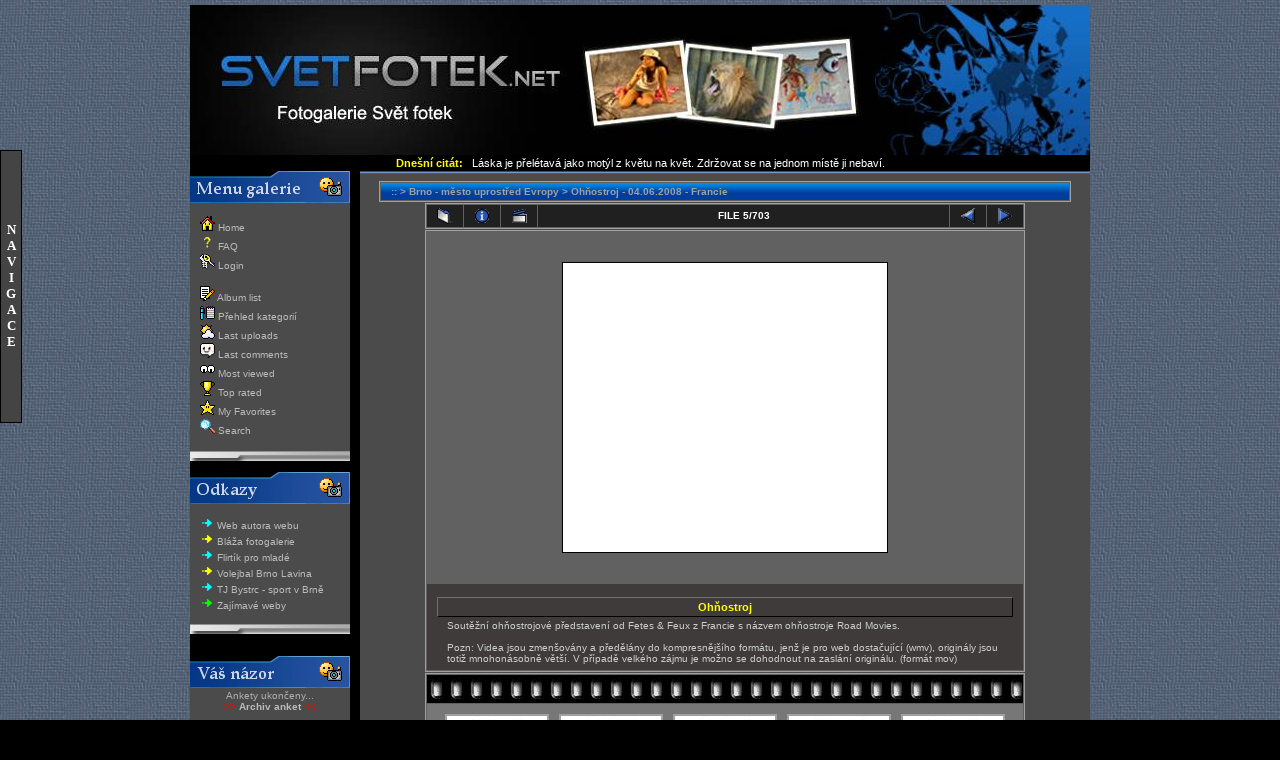

--- FILE ---
content_type: text/html; charset=utf-8
request_url: http://www.svetfotek.net/displayimage-lastup-18-4.html
body_size: 7176
content:
<!DOCTYPE HTML PUBLIC "-//W3C//DTD HTML 4.01 Transitional//CZ">
<html dir="ltr">

<head>
<title>Fotogalerie Svět fotek - Last additions/Ohňostroj</title>
<META NAME="AUTHOR" CONTENT="svetfotek.net"/>
<META NAME="COPYRIGHT" CONTENT="Copyright (c) by Power Online Services, Ltd."/>
<meta http-equiv="Content-Type" content="text/html"; charset="utf-8" />
<meta name="Robots" content="index,follow" />
<meta name="keywords" content="fotogalerie, fotografie, foto, grafity, auta, slečny, příroda, města, ohňostroje, zvířata" />
<meta name="description" content="On-line fotogalerie se spoustou krásných fotek z různých akcí a pařbiček, ale naleznete zde i velké množství fotografií grafitů, přírody, zvířat, měst, ohňostrojů, aut, slečen a spoustu dalšího." />

<style>
<!--
table.hlavni {
  background-color:#FFFFFF;
  }
-->
</style>
<style type="text/css">
<!--
A.ssmItems:link		{color:black;text-decoration:none;}
A.ssmItems:hover	{color:black;text-decoration:none;}
A.ssmItems:active	{color:black;text-decoration:none;}
A.ssmItems:visited	{color:black;text-decoration:none;}
//-->
</style>

<SCRIPT SRC="ssm.js" language="JavaScript1.2">

</SCRIPT>

<SCRIPT SRC="ssmItems.js" language="JavaScript1.2"></SCRIPT>
<meta name="keywords" content="bmue ohnostroj videa"/><link rel="start" href="displayimage-lastup-18-0.html" title="Return to start" />
        <link rel="last" href="displayimage-lastup-18-702.html" title="Skip to end" />
        <link rel="prev" href="displayimage-lastup-18-3.html" title="See previous file" />
                                <link rel="next" href="displayimage-lastup-18-5.html" title="See next file"/>
                                <link rel="up" href="thumbnails-lastup-18-page-1.html" title="Return to the thumbnail page"/>
        
<link rel="stylesheet" href="themes/power_blue01/style.css" />
<link rel="shortcut icon" href="http://www.svetfotek.net/favicon.ico"/>
<link rel="help" href="faq.php" title="The Fotogalerie Svět fotek - Last additions/Ohňostroj FAQ"/>
<link rel="index" href="index.php"/>
<link rel="copyright" href="http://coppermine.sourceforge.net/"/>
<link rel="author" href="http://coppermine.sourceforge.net/team/"/>
<link rel="search" href="search.php"/>

<script type="text/javascript" src="scripts.js"></script>
<script type="text/javascript" language="JavaScript">
<!--
function MM_reloadPage(init) {  //reloads the window if Nav4 resized
  if (init==true) with (navigator) {if ((appName=="Netscape")&&(parseInt(appVersion)==4)) {
    document.MM_pgW=innerWidth; document.MM_pgH=innerHeight; onresize=MM_reloadPage; }}
  else if (innerWidth!=document.MM_pgW || innerHeight!=document.MM_pgH) location.reload();
}
MM_reloadPage(true);
// -->
</script></head>
<body bgcolor="#000000" marginwidth="0" marginheight="0" leftmargin="0" topmargin="5">

<CENTER>
<table width="900" border="0" cellpadding="0" cellspacing="0">

<td align="center" valign="top">
<table width="900" border="0" cellpadding="0" cellspacing="0" BGCOLOR="#000000">
<TR><td  background="#000000" align="center"><a href="http://www.svetfotek.net"><img src="themes/power_blue01/images/bg_dlouhe.jpg" alt="Fotogalerie Svět fotek"></a></td>

  </tr>

<TD ><p align="center"><span style="font-size: 11px">

<font color="#FCFB04"><b>Dnešní citát:&nbsp;&nbsp;</font></b><font color="#FFFFFF"> <span style="font-size: 11px"><SCRIPT src="java_citat.js" type=text/javascript></SCRIPT></span> </b></font>      

            </td>

               
<table width="900" bgcolor="#000000"  border="0" cellpadding="0" cellspacing="0">

          <td valign="top">    

       
<table border="0" cellpadding="0" cellspacing="0">
          <tr>
          <td valign="top">
<table border="0" cellpadding="0" cellspacing="0">
          <tr>      
            <td colspan="2"><img src="themes/power_blue01/images/menu_galerie.gif" width="160" height="32" border="0"></td>
          </tr>
          <tr>
            <td bgcolor="#4B4B4B" valign="top"> <img src="themes/power_blue01/images/smclr.gif" hspace="3"> </td>
            <td bgcolor="#4B4B4B" valign="top"><br>

<!-- BEGIN home -->
                      </b><p style="margin-left: 0px">
                      <img border="0" src="themes/power_blue01/images/ikona_domu.gif" width="15" height="15">
                      <a href="http://www.svetfotek.net" title="Go to the home page">Home </a></p> 
<!-- END home -->



<!-- BEGIN faq -->
                        <p style="margin-left: 0px">
                        <img border="0" src="themes/power_blue01/images/ikona_faq.gif" width="15" height="15">
                        <a href="faq.php" title="Frequently Asked Questions on the picture gallery &quot;Coppermine&quot;">FAQ</a></p>
<!-- END faq -->                       




<!-- BEGIN login -->
                        <p style="margin-left: 0px">
                        <img border="0" src="themes/power_blue01/images/ikona_login.gif" width="15" height="15">
                        <a href="login.php?referer=displayimage.php%3Falbum%3Dlastup%26cat%3D18%26pos%3D4" title="Login">Login</a></p>
<!-- END login -->




<p>&nbsp;</p>


<!-- BEGIN album_list -->
                       <p style="margin-left: 0px">
                       <img border="0" src="themes/power_blue01/images/ikona_seznam.gif" width="15" height="15">
                       <a href="index-18.html" title="Go to the album list">Album list</a></p>
<!-- END album_list -->
                       <p style="margin-left: 0px">
                       <img border="0" src="themes/power_blue01/images/ikona_sum.gif" width="15" height="15">
                       <a href="index.php?file=album_summary/cat_list" title="P&#345;ehled kategori&iacute;">P&#345;ehled kategori&iacute;</a></p>


                       <p style="margin-left: 0px">
                       <img border="0" src="themes/power_blue01/images/ikona_nove.gif" width="15" height="15">
                       <a href="thumbnails-lastup-18.html" title="Last uploads">Last uploads</a></p>
                                            
                       <p style="margin-left: 0px">
                       <img border="0" src="themes/power_blue01/images/ikona_komentar.gif" width="15" height="15">
                       <a href="thumbnails-lastcom-18.html" title="Last comments">Last comments</a></p> 
                       
                       <p style="margin-left: 0px">
                       <img border="0" src="themes/power_blue01/images/ikona_nejoci.gif" width="15" height="15">
                       <a href="thumbnails-topn-18.html" title="Most viewed">Most viewed</a></p> 
                                                                    
                       <p style="margin-left: 0px">
                       <img border="0" src="themes/power_blue01/images/ikona_nejhod.gif" width="15" height="15">
                       <a href="thumbnails-toprated-18.html" title="Top rated">Top rated</a></p>                                              
                                            
                       <p style="margin-left: 0px">
                       <img border="0" src="themes/power_blue01/images/ikona_oblibene.gif" width="15" height="15">
                       <a href="thumbnails-favpics.html" title="My Favorites">My Favorites</a></p>  
                                         
<!-- BEGIN hledani -->
                       <p style="margin-left: 0px">
                       <img border="0" src="themes/power_blue01/images/ikona_hledani.gif" width="15" height="15">
                       <a href="search.php" title="Search">Search</a></p>
<!-- END hledani -->                                            


<p>&nbsp;</p> 
          </tr>
          <tr>
            <td height="10" colspan="2"><img src="themes/power_blue01/images/pos-boxfoot.gif" width="160" height="10"></td>
          </tr>
</table>


        &nbsp;<table border="0" cellpadding="0" cellspacing="0" id="table2">
          <tr>
            <td><img src="themes/power_blue01/images/menu_odkaz.gif" width="160" height="32"></td>
          </tr>
          <tr>
            <td bgcolor="#4B4B4B" valign="top"> 
<br>
			<p style="margin-left: 10px"><img border="0" src="themes/power_blue01/images/odkazy_sipka.gif" width="14" height="12"> <a target="_blank" href="http://www.gomanpages.com" title="Web autora webu">Web autora webu</a></p>
      <p style="margin-left: 10px"><img border="0" src="themes/power_blue01/images/odkazy_sipka_05.gif" width="14" height="12"> <a target="_blank" href="http://blaza.gomanpages.com" title="Bláža fotogalerie" >Bláža fotogalerie</a></p>
     	<p style="margin-left: 10px"><img border="0" src="themes/power_blue01/images/odkazy_sipka.gif" width="14" height="12"> <a target="_blank" href="http://www.fpm.gomanpages.com" title="Flirtík pro mladé" >Flirtík pro mladé</a></p>
     	<p style="margin-left: 10px"><img border="0" src="themes/power_blue01/images/odkazy_sipka_05.gif" width="14" height="12"> <a target="_blank" href="http://www.volejbal-lavina.cz" title="Volejbal Brno - Tým Lavina" >Volejbal Brno Lavina</a></p>
     	<p style="margin-left: 10px"><img border="0" src="themes/power_blue01/images/odkazy_sipka.gif" width="14" height="12"> <a target="_blank" href="http://www.tjbystrc.cz" title="TJ  Bystrc - sportování v Brně" >TJ Bystrc - sport v Brně</a></p>
      <p style="margin-left: 10px"><img border="0" src="themes/power_blue01/images/odkazy_sipka_zel.gif" width="14" height="12"> <a href="partneri.php" >Zajímavé weby</a></p>

			<br>
 </td>
<tr>
            <td><img src="themes/power_blue01/images/pos-boxfoot.gif" width="160" height="10">
&nbsp;<table border="0" cellpadding="0" cellspacing="0" id="table3">


</SCRIPT> 


            <td>
&nbsp;<table border="0" cellpadding="0" cellspacing="0" id="table4">
          
            <td><img src="themes/power_blue01/images/menu_nazor.gif" width="160" height="32"></td>
          </tr>
          <tr>
            <td bgcolor="#4B4B4B" valign="top"> <p align="center">
</SCRIPT>
Ankety ukončeny...
<br>
<b><font color="#FF0000"><span lang="en-us">&gt;&gt; </span></font>
<a href="archiv_anket.php"> Archiv anket</a> <font color="#FF0000"><span lang="en-us">&lt;&lt;</span></b></font>
<br><br> </td>
          </tr>
          <tr>
            <td><img src="themes/power_blue01/images/pos-boxfoot.gif" width="160" height="10"><br>
&nbsp;<table border="0" cellpadding="0" cellspacing="0" id="table7">
          <tr>
</table>
</td>
          </tr>
</table>

        	</td>
          </tr>
</table>

        	</td>
          </tr>
</table>

        <table border="0" cellpadding="0" cellspacing="0" id="table1">
          <tr>
            <td><img src="themes/power_blue01/images/menu_stat.gif" width="160" height="32"></td>
          </tr>
          <tr>
            <td bgcolor="#4B4B4B" valign="top"><br><p align="center">
<!--webbot bot="HTMLMarkup" startspan --><a href="http://www.toplist.cz" target="_top"><script language="JavaScript" type="text/javascript">
<!--
document.write ('<img src="http://toplist.cz/count.asp?id=138855&amp;logo=mc&amp;http='+escape(top.document.referrer)+'&amp;wi='+escape(window.screen.width)+'&he='+escape(window.screen.height)+'&amp;cd='+escape(window.screen.colorDepth)+'&amp;t='+escape(document.title)+'" width=88 height=60 border=0 alt="TOPlist"/>'); 
//--></script><noscript><img SRC="http://toplist.cz/count.asp?id=138855&amp;logo=mc" border="0"
alt="TOPlist" WIDTH="88" HEIGHT="60"/></noscript></a>
<!--webbot bot="HTMLMarkup" endspan --></p>
<br>
<p align="center"> 

<!-- zebricek.cz  -->
<script src="http://script.zebricek.cz/script.php?id=001338&img=14x14-cerna-pruhledna1.gif&target=" type="text/javascript"></script><noscript><div><a href="http://www.zebricek.cz/"><img src="http://script.zebricek.cz/ico/14x14-cerna-pruhledna1.gif?id=001338" width="14" height="14" alt="Žebříček.cz monitoring návstěvnosti webu." /></a></div></noscript>
<!-- zebricek.cz -->
<script src="http://c1.navrcholu.cz/code?site=123831;t=lb14" type="text/javascript"></script><noscript><div><a href="http://navrcholu.cz/"><img src="http://c1.navrcholu.cz/hit?site=123831;t=lb14;ref=;jss=0" width="14" height="14" alt="NAVRCHOLU.cz" style="border:none" /></a></div></noscript>
<a href="http://www.waudit.cz/"><script type="text/javascript">
<!--
document.write('<img src="http://h.waudit.cz/h.php?id=12657&amp;ty=b_14&amp;js=1&amp;x='+screen.width+'&amp;y='+screen.height+'&amp;bit='+screen.colorDepth+'&amp;wx=0&amp;wy=0&amp;url='+escape(document.location)+'&amp;ref='+escape(top.document.referrer)+'" width="14" height="14" border="0" title="" alt="" />');
// -->
</script></a>
<noscript><a href="http://www.waudit.cz/"><img src="http://h.waudit.cz/h.php?id=12657&amp;ty=b_14" width="14" height="14" border="0" title="" alt="" /></a></noscript>
<a href="http://www.czin.eu/in/1235232813.html"><img src="http://i.czin.eu/czhit.gif" alt="CZIN.eu" width="14" height="14" border="0"></a>
<a href="http://www.toplist.sk/fotografie"><script language="JavaScript" type="text/javascript">
<!--
document.write ('<img src="http://toplist.sk/count.asp?id=1137830&logo=s&http='+escape(document.referrer)+'&wi='+escape(window.screen.width)+'&he='+escape(window.screen.height)+'&cd='+escape(window.screen.colorDepth)+'&t='+escape(document.title)+'" width="14" height="14" border=0 alt="TOPlist" />');
//--></script><noscript><img src="http://toplist.sk/count.asp?id=1137830&logo=s" border="0"
alt="TOPlist" width="14" height="14" /></noscript></a>

<p align="center"> 
<b><font color="#F3D403"><span lang="en-us">&gt;&gt; </span></font>
<a href="archiv_novinek.php"> Archiv novinek</a> <font color="#F3D403"><span lang="en-us">&lt;&lt;</span></b></font>
<br><br>
</td>
          </tr>
          <tr>
            <td><img src="themes/power_blue01/images/pos-boxfoot.gif" width="160" height="10"></td>
          </tr>
</table>

        <p align="center">

<br>

        </td>
        <td width="10" align="center" valign="top">&nbsp;</td>
        <td valign="top">

<table bgcolor="#000000" border="0" cellpadding="0" cellspacing="0">

<tr>

              <td colspan="2"><img src="themes/power_blue01/images/pos-topline.gif" width="100%" height="4"></td>
            </tr>
            <tr>
              <td width="900" height="156" colspan="2" bgcolor="#4B4B4B" align="center" valign="top">
 <table width="700" height="100%" border="0" cellpadding="4" cellspacing="0">
                  <tr>
                    <td valign="center">
                      <p> </p>
                      <p> 
<!-- Start standard table -->
<table align="center" width="100%" cellspacing="1" cellpadding="0" class="maintable">

        <tr>
                <td colspan="3" align="left" class="tableh1"><span class="statlink"><b><a href="index.php">::</a> > <a href="index-18.html">Brno - město uprostřed Evropy</a> > <a href="thumbnails-248.html">Ohňostroj - 04.06.2008 - Francie</a></b></span></td>
        </tr>
</table>
<!-- End standard table -->

<!-- Start standard table -->
<table align="center" width="600" cellspacing="1" cellpadding="0" class="maintable">

        <tr>
                <td align="center" valign="middle" class="navmenu" width="48">
                        <a href="thumbnails-lastup-18-page-1.html" class="navmenu_pic" title="Return to the thumbnail page"><img src="images/thumbnails.gif" align="middle" border="0" alt="Return to the thumbnail page" /></a>
                </td>
                <td align="center" valign="middle" class="navmenu" width="48">
                        <a href="javascript:;" class="navmenu_pic" onclick="blocking('picinfo','yes', 'block'); return false;" title="Display/hide file information"><img src="images/info.gif" border="0" align="middle" alt="Display/hide file information" /></a>
                </td>
                <td align="center" valign="middle" class="navmenu" width="48">
                        <a href="slideshow-lastup-18-10111-5000.html" class="navmenu_pic" title="Slideshow"><img src="images/slideshow.gif" border="0" align="middle" alt="Slideshow" /></a>
                </td>
                <td align="center" valign="middle" class="navmenu" width="100%">
                        FILE 5/703
                </td>


                <td align="center" valign="middle" class="navmenu" width="48">
                        <a href="displayimage-lastup-18-3.html" class="navmenu_pic" title="See previous file"><img src="images/prev.gif"  border="0" align="middle" alt="See previous file" /></a>
                </td>
                <td align="center" valign="middle" class="navmenu" width="48">
                        <a href="displayimage-lastup-18-5.html" class="navmenu_pic" title="See next file"><img src="images/next.gif"  border="0" align="middle" alt="See next file" /></a>
                </td>
        </tr>
</table>
<!-- End standard table -->

<!-- Start standard table -->
<table align="center" width="600" cellspacing="1" cellpadding="0" class="maintable">
        <tr>
                <td align="center" class="display_media" nowrap="nowrap">
                        <table cellspacing="2" cellpadding="0" class="imageborder">
                                <tr>
                                        <td align="center">
                                                <object id="MediaPlayer" classid="clsid:22D6F312-B0F6-11D0-94AB-0080C74C7E95" codebase="http://activex.microsoft.com/activex/controls/mplayer/en/nsmp2inf.cab#Version=6,4,7,1112" type="application/x-mplayer2" width="320" height="285"><param name="autostart" value="false" /><param name="src" value="albums/fotky/_videa/Brno/bmue/2008/video_04_06_2008_Ohnostroj_Francie_02.wmv" /><embed width="320" height="285" src="albums/fotky/_videa/Brno/bmue/2008/video_04_06_2008_Ohnostroj_Francie_02.wmv" autostart="false" type="application/x-mplayer2" ></embed></object><br />


                                        </td>
                                </tr>
                        </table>
                </td></tr>
                <tr><td>
                                                <table width="100%" cellspacing="2" cellpadding="0" class="tableb">
                                <tr>
                                        <td align="center">

                                                
                                        </td>
                                </tr>
                        </table>





<!-- BEGIN img_desc -->
                        <table cellpadding="0" cellspacing="0" class="tableb" width="100%">
<!-- BEGIN title -->
                                <tr>
                                        <td class="tablebka"><center><b>
                                                <font color="#FFFF00">Ohňostroj</font>
                                        </b></center></td>
                                </tr>
<!-- END title -->
<!-- BEGIN caption -->
                                <tr>
                                        <td class="tableb"><left>
                                                Soutěžní ohňostrojové představení od Fetes &amp; Feux z Francie s názvem ohňostroje Road Movies.<br />
<br />
Pozn: Videa jsou zmenšovány a předělány do kompresnějšího formátu, jenž je pro web dostačující (wmv), originály jsou totiž mnohonásobně větší. V případě velkého zájmu je možno se dohodnout na zaslání originálu. (formát mov)
                                        </left></td>
                                </tr>
<!-- END caption -->
                        </table>
<!-- END img_desc -->
                </td>
        </tr>
</table>
<!-- End standard table -->

<!-- Start standard table -->
<table align="center" width="600" cellspacing="1" cellpadding="0" class="maintable">

        <tr>
         <td valign="top" style="background-image: url(images/tile.gif);"><img src="images/tile.gif" alt="" border="0" /></td>
        </tr>
        <tr>
        <td valign="bottom" class="thumbnails" align="center">
          <table width="100%" cellspacing="0" cellpadding="3" border="0">
              <tr>
                 <td width="50%"></td>
                 
                <td valign="top" align="center">
                                        <a href="displayimage-lastup-18-2.html"><img src="images/thumb_wmv.jpg" class="image" width="100" height="100" border="0" alt="video_04_06_2008_Ohnostroj_Francie_04.wmv" title="Filename=video_04_06_2008_Ohnostroj_Francie_04.wmv
Filesize=3042KB
Dimensions=0x0
Date added=Jun 08, 2008" /></a>
                                        <span class="thumb_title">Ohňostroj</span>
                                        
                </td>

                <td valign="top" align="center">
                                        <a href="displayimage-lastup-18-3.html"><img src="images/thumb_wmv.jpg" class="image" width="100" height="100" border="0" alt="video_04_06_2008_Ohnostroj_Francie_03.wmv" title="Filename=video_04_06_2008_Ohnostroj_Francie_03.wmv
Filesize=1596KB
Dimensions=0x0
Date added=Jun 08, 2008" /></a>
                                        <span class="thumb_title">Ohňostroj</span>
                                        
                </td>

                <td valign="top" align="center">
                                        <a href="displayimage-lastup-18-4.html"><img src="images/thumb_wmv.jpg" class="image" width="100" height="100" border="0" alt="video_04_06_2008_Ohnostroj_Francie_02.wmv" title="Filename=video_04_06_2008_Ohnostroj_Francie_02.wmv
Filesize=7354KB
Dimensions=0x0
Date added=Jun 08, 2008" /></a>
                                        <span class="thumb_title">Ohňostroj</span>
                                        
                </td>

                <td valign="top" align="center">
                                        <a href="displayimage-lastup-18-5.html"><img src="images/thumb_wmv.jpg" class="image" width="100" height="100" border="0" alt="video_04_06_2008_Ohnostroj_Francie_01.wmv" title="Filename=video_04_06_2008_Ohnostroj_Francie_01.wmv
Filesize=995KB
Dimensions=0x0
Date added=Jun 08, 2008" /></a>
                                        <span class="thumb_title">Ohňostroj</span>
                                        
                </td>

                <td valign="top" align="center">
                                        <a href="displayimage-lastup-18-6.html"><img src="images/thumb_wmv.jpg" class="image" width="100" height="100" border="0" alt="video_02_06_2008_Japonsko_ohnostroj_07.wmv" title="Filename=video_02_06_2008_Japonsko_ohnostroj_07.wmv
Filesize=9933KB
Dimensions=0x0
Date added=Jun 08, 2008" /></a>
                                        <span class="thumb_title">Ohňostroj</span>
                                        
                </td>

                 <td width="50%"></td>
              </tr>
          </table>
        </td>
        </tr>
        <tr>
         <td valign="top" style="background-image: url(images/tile.gif);"><img src="images/tile.gif" alt="" border="0" /></td>
        </tr>


</table>
<!-- End standard table -->
<table align="center" width="600" cellspacing="1" cellpadding="0" class="maintable">
        <tr>
                <td colspan="6" class="tableh2_compact"><b>Rate this file </b> (current rating : 0 / 5 with 14 votes)</td>
        </tr>
        <tr>
                <td class="tableb_compact" width="17%" align="center"><a href="ratepic.php?pic=10111&amp;rate=0" title="Rubbish" rel="nofollow"><img src="themes/power_blue01/images/rating0.gif" border="0" alt="Rubbish" /><br /></a></td>
                <td class="tableb_compact" width="17%" align="center"><a href="ratepic.php?pic=10111&amp;rate=1" title="Poor" rel="nofollow"><img src="themes/power_blue01/images/rating1.gif" border="0" alt="Poor" /><br /></a></td>
                <td class="tableb_compact" width="17%" align="center"><a href="ratepic.php?pic=10111&amp;rate=2" title="Fair" rel="nofollow"><img src="themes/power_blue01/images/rating2.gif" border="0" alt="Fair" /><br /></a></td>
                <td class="tableb_compact" width="17%" align="center"><a href="ratepic.php?pic=10111&amp;rate=3" title="Good" rel="nofollow"><img src="themes/power_blue01/images/rating3.gif" border="0" alt="Good" /><br /></a></td>
                <td class="tableb_compact" width="17%" align="center"><a href="ratepic.php?pic=10111&amp;rate=4" title="Excellent" rel="nofollow"><img src="themes/power_blue01/images/rating4.gif" border="0" alt="Excellent" /><br /></a></td>
                <td class="tableb_compact" width="17%" align="center"><a href="ratepic.php?pic=10111&amp;rate=5" title="Great" rel="nofollow"><img src="themes/power_blue01/images/rating5.gif" border="0" alt="Great" /><br /></a></td>
        </tr>
</table><div id="picinfo" style="display: block;">

<!-- Start standard table -->
<table align="center" width="600" cellspacing="1" cellpadding="0" class="maintable">
        <tr><td colspan="2" class="tableh2_compact"><b>File information</b></td></tr>
        <tr><td class="tableb_compact" valign="top" >Download:</td><td class="tableb_compact"><a href="./index.php?file=download/picture&pid=10111&pr=897e4fb8b55b030461742b80bd06f1f7&method=dl" >St&aacute;hnout origin&aacute;ln&iacute; soubor</a></td></tr>
        <tr><td class="tableb_compact" valign="top" >Filename:</td><td class="tableb_compact">video_04_06_2008_Ohnostroj_Francie_02.wmv</td></tr>
        <tr><td class="tableb_compact" valign="top" >Album name:</td><td class="tableb_compact"><span class="alblink"><a href ="profile.php?uid=1">goman</a> / <a href="thumbnails-248.html">Ohňostroj - 04.06.2008 - Francie</a></span></td></tr>
        <tr><td class="tableb_compact" valign="top" >Rating (14 votes):</td><td class="tableb_compact"><img src="themes/power_blue01/images/rating0.gif" align="middle" alt="" /> (<a href="#" onclick="MM_openBrWindow('stat_details.php?type=vote&amp;pid=10111&amp;sort=sdate&amp;dir=&amp;sdate=1&amp;ip=1&amp;rating=1&amp;referer=1&amp;browser=1&amp;os=1','','resizable=yes,width=400,height=250,top=50,left=50,scrollbars=yes'); return false;">Details</a>)</td></tr>
        <tr><td class="tableb_compact" valign="top" >Keywords:</td><td class="tableb_compact"><span class="alblink"><a href="thumbnails-search-bmue.html">bmue</a> <a href="thumbnails-search-ohnostroj.html">ohnostroj</a> <a href="thumbnails-search-videa.html">videa</a></span></td></tr>
        <tr><td class="tableb_compact" valign="top" >File Size:</td><td class="tableb_compact"><span dir="ltr">7354&nbsp;KB</span></td></tr>
        <tr><td class="tableb_compact" valign="top" >Date added:</td><td class="tableb_compact">Jun 08, 2008</td></tr>
        <tr><td class="tableb_compact" valign="top" >Dimensions:</td><td class="tableb_compact">320 x 240 pixels</td></tr>
        <tr><td class="tableb_compact" valign="top" >Displayed:</td><td class="tableb_compact">621 times</td></tr>
        <tr><td class="tableb_compact" valign="top" >URL:</td><td class="tableb_compact"><a href="http://www.svetfotek.net/displayimage-10111.html" >http://www.svetfotek.net/displayimage-10111.html</a></td></tr>
        <tr><td class="tableb_compact" valign="top" >Favorites:</td><td class="tableb_compact"><a href="addfav.php?pid=10111&amp;ref=displayimage.php%3Falbum%3Dlastup%26cat%3D18%26pos%3D4" >Add to Favorites</a></td></tr>
</table>
<!-- End standard table -->
</div>
<div id="comments">
</div>
<div class="footer" align="center" style="padding-top: 10px;">Powered by <a href="http://coppermine.sourceforge.net/" title="Coppermine Photo Gallery" rel="external">Coppermine Photo Gallery</a></div></p> <br>
 <table width="100%" border="0" cellspacing="0" cellpadding="0">
                        <tr align="center">
                          <td>Choose your language: 
<a href="displayimage-lastup-18-4.html&amp;lang=czech" rel="nofollow"><img src="images/flags/cz.gif" border="0" width="16" height="10" alt="" title="Czech (&#x010C;esky)" /></a>

<a href="displayimage-lastup-18-4.html&amp;lang=english" rel="nofollow"><img src="images/flags/us.gif" border="0" width="16" height="10" alt="" title="English(US)" /></a>

<a href="displayimage-lastup-18-4.html&amp;lang=german" rel="nofollow"><img src="images/flags/de.gif" border="0" width="16" height="10" alt="" title="German (Deutsch)" /></a>

<a href="displayimage-lastup-18-4.html&amp;lang=italian" rel="nofollow"><img src="images/flags/it.gif" border="0" width="16" height="10" alt="" title="Italian (Italiano)" /></a>

<a href="displayimage-lastup-18-4.html&amp;lang=polish" rel="nofollow"><img src="images/flags/pl.gif" border="0" width="16" height="10" alt="" title="Polish (Polski)" /></a>

<a href="displayimage-lastup-18-4.html&amp;lang=portuguese" rel="nofollow"><img src="images/flags/pt.gif" border="0" width="16" height="10" alt="" title="Portuguese [Portugal] (Portugu&ecirc;s)" /></a>

<a href="displayimage-lastup-18-4.html&amp;lang=russian" rel="nofollow"><img src="images/flags/ru.gif" border="0" width="16" height="10" alt="" title="Russian (&#1056;&#1091;&#1089;&#1089;&#1082;&#1080;&#1081;)" /></a>

<a href="displayimage-lastup-18-4.html&amp;lang=slovak" rel="nofollow"><img src="images/flags/sk.gif" border="0" width="16" height="10" alt="" title="Slovak (Slovensky)" /></a>

<a href="displayimage-lastup-18-4.html&amp;lang=spanish" rel="nofollow"><img src="images/flags/es.gif" border="0" width="16" height="10" alt="" title="Spanish (Espa&ntilde;ol)" /></a>
 </td>
                          <td></td>
                          <td></td>
                
                        </tr>
</table>


                      </td>
                  </tr>
</table>
                </td>
            </tr>
            <tr>
              <td colspan="2"><img src="themes/power_blue01/images/pos-tblbottom.gif" width="100%" height="10"></td>
            </tr>
</table>

                </td>
        </tr>
</table>
                </td>
                </tr>
</table>



<!-- Start standard table -->
<table align="center" width="100%" cellspacing="1" cellpadding="0" class="maintable">
        <tr>
                <td class="tableh1" colspan="1">Partnerske odkazy</td>
        </tr>


</table>
<!-- End standard table -->



 
                <table width="900" cellpadding="0" cellspacing="0">

          <td background="themes/power_blue01/images/pos-footbar.gif" width="900" height="25" align="center"><FONT class="footbar">
               *Zákaz šíření jakýchkoliv částí webu bez písemného souhlasu 
			autora*  </FONT>&nbsp;&nbsp;&nbsp;<A HREF="http://www.gomanpages.com" target="_blank" class="darklink"><b> 
			*Práva vyhrazena pro gomanpages.com*</b></A>&nbsp;&nbsp;&nbsp;&nbsp;&nbsp;&nbsp;&nbsp;&nbsp;&nbsp;&nbsp;&nbsp;&nbsp;&nbsp;&nbsp;&nbsp;&nbsp;&nbsp;&nbsp;&nbsp;&nbsp;&nbsp;&nbsp;&nbsp;&nbsp;&nbsp;&nbsp;&nbsp;&nbsp;&nbsp;&nbsp;&nbsp;&nbsp;&nbsp;&nbsp;&nbsp;&nbsp;&nbsp;&nbsp;&nbsp;&nbsp;&nbsp;&nbsp;&nbsp;&nbsp;&nbsp;&nbsp;&nbsp;&nbsp;&nbsp;&nbsp;&nbsp;&nbsp;&nbsp;&nbsp;&nbsp;&nbsp;&nbsp;<font size="2"><A HREF="javascript:scroll(0,0);" class="darklink" >^Nahoru^</font></A>  
                  </td>
 </table>
                 </td>
                  
</table></DIV></TD></TR><br>
  </TBODY></TABLE>
</font></i></td></tr></table></font></i></td>
			</tr>
</table>
</CENTER>
<script type="text/javascript" src="http://hitx.waudit.cz/clicktrack.php?id=12657"></script> <script type="text/javascript">wa_clicktrack(document.location,'');</script>
<script type="text/javascript">

  var _gaq = _gaq || [];
  _gaq.push(['_setAccount', 'UA-22989913-1']);
  _gaq.push(['_trackPageview']);

  (function() {
    var ga = document.createElement('script'); ga.type = 'text/javascript'; ga.async = true;
    ga.src = ('https:' == document.location.protocol ? 'https://ssl' : 'http://www') + '.google-analytics.com/ga.js';
    var s = document.getElementsByTagName('script')[0]; s.parentNode.insertBefore(ga, s);
  })();

</script>
<script type="text/javascript">
try {
var pageTracker = _gat._getTracker("UA-7557809-1");
pageTracker._trackPageview();
} catch(err) {}</script>
<!--Coppermine Photo Gallery 1.4.10 (stable)-->
</body>
</html>                             


--- FILE ---
content_type: application/x-javascript
request_url: http://www.svetfotek.net/java_citat.js
body_size: 13078
content:
today = new Date();
den=today.getDate();
mesic=(today.getMonth()+1);
if (mesic==1) {
if (den==01) document.write("Dvacetiletý se vzrušuje představou, čtyřicetiletý se vzrušuje dotykem těla");
if (den==02) document.write("Rozkoš lásky jsou pouta, která chvíli svědí a pak se bolestně zařezávají.");
if (den==03) document.write("Čas je onen brus, který ty surové milostné záležitosti dvou lidí teprve vybrousí do náležité podoby buď lásky nebo nenávisti.");
if (den==04) document.write("Většinou darujeme takové věci, které bychom si sami nechali, kdyby jejich kvalita byla lepší.");
if (den==05) document.write("Bitím křivého nenarovnáš.");
if (den==06) document.write("Krev ze sebe nesmyješ krví.");
if (den==07) document.write("Člověk nemyslí na to, co mu dají, ale na to, co mu nedopřejí.");
if (den==08) document.write("Ideální žena je ta, která je věrná, zahrnuje vás péčí a něhou, jako byste byl jejím milencem.");
if (den==09) document.write("Muži žárlí na své předchůdce, ženy na ty, co přijdou po nich.");
if (den==10) document.write("Oženit se proto, že ji milujeme - to je omluva, nikoli důvod.");
if (den==11) document.write("Žena zřídka pochopí, že milovat ji věčně, vůbec neznamená milovat ji celou tu dobu bez přestání.");
if (den==12) document.write("Život je karetní hra, v níž srdce není nikdy trumfem.");
if (den==13) document.write("Nadměrná sláva je osudná: do strmých štítů nejspíše Diovy blesky bijí.");
if (den==14) document.write("Láska je proto tak půvabná, že nám nabízí představu věčnosti, v níž nevěříme.");
if (den==15) document.write("Špatný přítel je jako stín. Za slunného dne se ho nezbavíš. Přijdou-li mraky, nenajdeš ho.");
if (den==16) document.write("Žena - zázrak boží. Zejména má-li ďábla v těle.");
if (den==17) document.write("Náboženství se střídají, pivo a víno zůstávají.");
if (den==18) document.write("Proč jsou géniové většinou nesnesitelní? Protože jsou géniové. Jinak by to byli líbezní blbci.");
if (den==19) document.write("Milenci se namnoze rozcházejí nikoliv z nedostatku lásky, ale právě naopak, z velké lásky.");
if (den==20) document.write("Láska je přelétavá jako motýl z květu na květ. Zdržovat se na jednom místě ji nebaví.");
if (den==21) document.write("Flirt je lov, při kterém není řídkým jevem, že zajíček skolí lovce.");
if (den==22) document.write("Čestný muž nikdy nepodvádí víc než jednu ženu.");
if (den==23) document.write("Jestliže chceš lovit lidi, musíš navléknout na háček své srdce; jedině tehdy zaberou. ");
if (den==24) document.write("Ložnice je ideální prostředí pro usmiřování.");
if (den==25) document.write("Polibky jsou pozdravy bohů.");
if (den==26) document.write("Loď se dvěma kapitány jde dvakrát rychleji ke dnu.");
if (den==27) document.write("Půjdeš pomalu, neštěstí tě dohoní - půjdeš rychle, dohoníš neštěstí.");
if (den==28) document.write("Láska je bohatství, jež není nikdy vlastnictvím.");
if (den==29) document.write("Věda je nejlepší moderní způsob, jak mohou jednotlivci ukájet svou zvědavost na účet státu.");
if (den==30) document.write("Zamilovat se a nepřijít přitom o rozum - to je umění pro bohy.");
if (den==31) document.write("Je zajímavé, jak jsou k vám lidé milí, když vědí, že odcházíte.");
}
if (mesic==2) {
if (den==01) document.write("Člověk umírá tolikrát, kolikrát ztratil přítele.");
if (den==02) document.write("Chování si lidé předávají navzájem jako nemoci.");
if (den==03) document.write("Lékař léčí nemoc, ale zabíjí nemocného.");
if (den==04) document.write("Nehledej velké bohatství, ale takové, jaké můžeš nabýt spravedlivě, užít střídmě, rozdat vesele a opustit ve spokojenosti.");
if (den==05) document.write("Psát nepravdu jsem se nenaučil, psát pravdu se neodvažuji.");
if (den==06) document.write("Nic se nevyrovná tomu, vrátit se na místo, které se nezměnilo, aby jste přišli na to, jak mo jste se zmenili vy sami.");
if (den==07) document.write("Lakomec má všechno, i samo pohlaví, v mozku.");
if (den==08) document.write("Láska neodpouští nic, anebo všechno.");
if (den==09) document.write("Manželství je jako soudní proces: jedna strana je vždycky nespokojena.");
if (den==10) document.write("Muž, který nedovolí své ženě, aby si mohla ještě něco přát, je ztracen.");
if (den==11) document.write("Svědomí … to je hůl, kterou každý obrací na svého souseda, ale na sebe nikdy.");
if (den==12) document.write("Žádná žena není tak dokonalá, aby neměla ženských vlastností.");
if (den==13) document.write("Žena se zřídka kdy po druhé zamiluje do téhož muže. ");
if (den==14) document.write("Žádný citát nedokáže vyjádřit lásku, kterou si lidé by měli dávat v tento den! Ale nejen dnes!");
if (den==15) document.write("Život dovede nejlépe ocenit voják a mnich.");
if (den==16) document.write("Stále umírá a nikdy nepřestane umírat ten, kdo miluje.");
if (den==17) document.write("Láska je jakýmsi svátkem samoty dvou lidí.");
if (den==18) document.write("Časem člověk lituje všech spáchaných hříchů a navíc ještě některých, které spáchat nestihnul.");
if (den==19) document.write("Svět je malý; jednou se všichni sejdou v posteli.");
if (den==20) document.write("Gentleman je muž, který uhádne na co žena myslí, a přesto ji nedoprovází domů.");
if (den==21) document.write("Láska je neustálý boj: zpočátku o ženu a nakonec se ženou.");
if (den==22) document.write("Pán může vypadat, jako by vylezl ze stáje, ale kočí musí být nóbl.");
if (den==23) document.write("Ženy kladou odpor nikoliv ze zásady, ale aby se neřeklo.");
if (den==24) document.write("Láska je tak málo nebezpečná, jako lžíce kyseliny sírové na lačný žaludek.");
if (den==25) document.write("Ženy musí být milovány, mají-li zůstat krásné. ");
if (den==26) document.write("Teorie lásky je božská, její praxe ďábelská.");
if (den==27) document.write("Ženy nemilují hrdiny, milují vítěze.");
if (den==28) document.write("Sex je vládce, u něhož je láska ve služebním poměru.");
if (den==29) document.write("Polibek je krásný vynález přírody, jak zastavit řeč, když už jsou slova zbytečná.");
}
if (mesic==3) {
if (den==01) document.write("Charakter ženy se pozná podle toho, k čemu dá svolení.");
if (den==02) document.write("Láska je ideální vztah mezi dvěma lidmi, aby se navzájem milovali, nikoliv aby se jeden do druhého zamilovali.");
if (den==03) document.write("Přátelství umlkne rázem, láska ještě chvíli doznívá než umlkne.");
if (den==04) document.write("Optimista prohlašuje, že žijeme v nejlepším možném světě a pesimista se obává, že je to pravda.");
if (den==05) document.write("Přivést k zoufalství duši mladého člověka je zločin, který překonává všechny ostatní zločiny.");
if (den==06) document.write("Rozum korumpuje srdce.");
if (den==07) document.write("Úspěch je skoro to poslední, co se člověku odpouští.");
if (den==08) document.write("Slova se nepočítají, ani se neměří, ale váží.");
if (den==09) document.write("Staňte se čestným člověkem a můžete si být jisti, že na světě je o jednoho darebáka méně.");
if (den==10) document.write("Žijte lásku, hledejte lásku - ta vám pokaždé napoví, co máte dělat.");
if (den==11) document.write("Když ti žena přibouchne dveře před nosem, určitě ti nechá pootevřené okno.");
if (den==12) document.write("Práce je sladký plod hořkého kořene.");
if (den==13) document.write("Nic není tak hloupé jako hloupý smích.");
if (den==14) document.write("Je to vždy tak, že kněz už dávno myslí na něco jiného, zatímco kostelník ještě věří v Boha.");
if (den==15) document.write("Čestní muži se žení rychle, moudří nikdy.");
if (den==16) document.write("Muž tvoří a vychovává svět. Muže však vychovává žena.");
if (den==17) document.write("To, co lidé nazývají štěstím, je okamžik, kdy přestanou mít strach.");
if (den==18) document.write("Je vlastností hlupáků vidět cizí chyby a na své vlastní zapomínat.");
if (den==19) document.write("Soulož z přátelství má před láskou tu výhodu, že se vyznačuje vysokými technickými parametry milostné techniky.");
if (den==20) document.write("Smrt všechno srovná. - Omnia mors aequat.");
if (den==21) document.write("Svádění je prostě ženský zvyk, nabízet se je prostě ženská potřeba.");
if (den==22) document.write("Srdce nemá vrásek, bývají na něm pouze jizvy.");
if (den==23) document.write("Muž je tak starý, jak se cítí, žena je tak stará, jak vypadá.");
if (den==24) document.write("Láska je rozkoš, která se mění v bolest, není-li opětována.");
if (den==25) document.write("Láska spočívá v tom, že se nám líbí právě ten, kdo je pro ostatní nezajímavý.");
if (den==26) document.write("Být ženou není lehký úděl, stále přichází do styku s muži.");
if (den==27) document.write("Manžel může mít vždy poslední slovo: může požádat o prominutí.");
if (den==28) document.write("Zajít daleko je možné jen tehdy, nevíme-li, kam vede cesta.");
if (den==29) document.write("Láska, když nenalézá příliš mnoho živné půdy, degeneruje.");
if (den==30) document.write("Úsměv stojí méně než elektřina a dává více světla.");
if (den==31) document.write("Ztratit lásku je strašné. Lže, kdo říká, že smrt je horší.");
}
if (mesic==4) {
if (den==01) document.write("Hlupák se do ženy zamiluje, moudrý jí jen přivykne, neboť jen tak s ní lze vydržet až do konce.");
if (den==02) document.write("Lidé, kteří lehce vydělávají příliš mnoho peněz, neznají ve skutečnosti život.");
if (den==03) document.write("Anonym: Člověk má svou čest. Pod svým jménem bych to nepsal.");
if (den==04) document.write("Devatenácté století vynalezlo něco nespoutanějšího než páru a elektřinu, totiž dějiny.");
if (den==05) document.write("Dík úsilí státníků byla zachována světová nejistota.");
if (den==06) document.write("Kdo seje vítr, sklízí bouři");
if (den==07) document.write("Nevěděl proč,ale činil");
if (den==08) document.write("Humor je sůl země a kdo je jím dobře prosolen, uchová se dlouho čerstvý.");
if (den==09) document.write("Chceš-li to dotáhnout vysoko, neklaď otázky a nedávej najevo, jak jsi chytrý.");
if (den==10) document.write("Každý člověk by měl něco hledat.");
if (den==11) document.write("Království lhářství není tam, kde se lže, ale tam, kde se lhářství akceptuje.");
if (den==12) document.write("Kritizovat - to je usvědčit autora, že to nedělá tak, jak bych to dělal já, kdybych to dovedl.");
if (den==13) document.write("Muž se společensky uplatňuje a zařaďuje tím, co vydělává; žena tím, co vydává.");
if (den==14) document.write("Nejkrásnější na světě nejsou věci, ale okamžiky.");
if (den==15) document.write("Opravdovým zdrojem poznání je omyl.");
if (den==16) document.write("První požadavek společenské výchovy je umět zakrýt svou hloupost.");
if (den==17) document.write("Starý zákon má pravdu: někdy padají hradby pouhým křikem. Ale pouhým křikem se nedá postavit nic.");
if (den==18) document.write("Strach je nemoc špatného svědomí.");
if (den==19) document.write("Zjednodušte některým lidem slovník a nebudou mít co říct…");
if (den==20) document.write("Ženské slzy jsou nejmocnější vodní energie na světě.");
if (den==21) document.write("Láska bez hádek je jako páv bez per.");
if (den==22) document.write("Moudrost je v tom, že své city a vášně mírníme právě tam, kde neskonale milujeme.");
if (den==23) document.write("Sláb jenom ten, kdo ztratil v sebe víru.");
if (den==24) document.write("Lhostejnost je ochromení duše, předčasná smrt.");
if (den==25) document.write("Lidé se smějí tomu, co je směšné, anebo čemu nerozumějí.");
if (den==26) document.write("Milovat a být milován, to je nesmírné štěstí.");
if (den==27) document.write("Nové lži se poslouchají lépe než staré pravdy.");
if (den==28) document.write("Ženy bez mužů vadnou, muži bez žen hloupnou.");
if (den==29) document.write("Flirt je pokoj s vyhlídkou do zahrady, ale bez použití zahrady.");
if (den==30) document.write("Boží mlýny melou pomalu, ale jistě.");
}
if (mesic==5) {
if (den==01) document.write("Člověk, špičkový výrobek, a tolik nedostatků. ");
if (den==02) document.write("Čiň čertu dobře, peklem se ti odvděčí.");
if (den==03) document.write("Ptáka poznáš po peří, vlka po srsti, člověka po řeči.");
if (den==04) document.write("Lepší jeden den na tomto světě, než deset tisíc dní na onom.");
if (den==05) document.write("Sto mužů může založit tábor, ale jen žena dokáže vytvořit domov.");
if (den==06) document.write("Zamilovaný člověk je jako hladový žebrák, kterému někdo slíbil, že ho nakrmí.");
if (den==07) document.write("Člověk musí často líbat ruce, které by nejraději uťal.");
if (den==08) document.write("Optimismus byl vždy zachráncem lidstva.");
if (den==09) document.write("Láska uvádí vše do pohybu.");
if (den==10) document.write("Strach z nebezpečí je tisíckrát horší než nebezpečí samo.");
if (den==11) document.write("Život člověka má smysl, zůstane-li po něm na světě o trochu více lásky a dobra.");
if (den==12) document.write("Je rozumný, kdo se nermoutí pro to, co nemá, nýbrž se raduje z toho co má.");
if (den==13) document.write("Moudrost zbavuje duši vášní.");
if (den==14) document.write("Vzdělání má hořké kořínky, ale sladké ovoce.");
if (den==15) document.write("Krása žen se nám líbí právě jen proto, že má své kazy.");
if (den==16) document.write("Myslím, tedy jsem. - Cogito, ergo sum.");
if (den==17) document.write("Člověk, který příliš miluje, se podobá volajícímu na poušti: nikdy se nedočká ozvěny.");
if (den==18) document.write("Volný čas tvoří nejdůležitější část našeho života.");
if (den==19) document.write("Žena je schopna všeho zlého z lásky, nikoliv z nenávisti.");
if (den==20) document.write("Žena ti ochotně vyhoví ve všem, po čem sama touží.");
if (den==21) document.write("Do života je třeba mít připravený rozum, nebo provaz.");
if (den==22) document.write("Každý člověk se narodil, aby miloval.");
if (den==23) document.write("Kouzlo první lásky je v tom, že nevěříme, že jednou skončí.");
if (den==24) document.write("Naděje je pilíř světa.");
if (den==25) document.write("Člověk musí mít velkou trpělivost se svým protějškem a ještě větší sám se sebou.");
if (den==26) document.write("Ňadra ženy - přírodní výživa těl nemluvňat a ducha muže.");
if (den==27) document.write("Láska je všemohoucí, neboť každého člověka od základu změní.");
if (den==28) document.write("Časem si možno zvyknout i na ten nejhorší charakter, zvláště je-li vlastní.");
if (den==29) document.write("Příroda je v lásce falešný hráč: přihrává hňupům nejlepší ženy.");
if (den==30) document.write("Láska povzbuzuje k velkým dílům, ale brání nám dokončit je.");
if (den==31) document.write("Manželé žen, které obdivujeme, nám vždy připadají hloupí.");
}
if (mesic==6) {
if (den==01) document.write("Milovat je moudrá činnost, ale zamilovat se hloupý stav.");
if (den==02) document.write("Radost je bolest, na kterou se díváme z jiné strany.");
if (den==03) document.write("Život je krásný… ovšem záleží na tom, skrz jakou skleničku se na něj díváte.");
if (den==04) document.write("Logika - stejně jako whisky - podávaná ve velkých dávkách ztrácí blahodárný účinek.");
if (den==05) document.write("Demokracie má své výhody, ale občas lze dosáhnout víc s trochou laskavé diktatury.");
if (den==06) document.write("Láska by měla být nežnou hrou citů, nikoliv násilným používáním těl.");
if (den==07) document.write("Láska je dar od Boha, za který jsme vděčni člověku.");
if (den==08) document.write("Jediné, co v lidském životě stojí za vypravování, je mládí.");
if (den==09) document.write("Lidé dovedou odpouštět svým nepřátelům, ale přátelům neodpustí nic.");
if (den==10) document.write("Konat zlo není snazší než konat dobro. Vyžaduje to stejnou energii.");
if (den==11) document.write("Nepatrné cestičky vedou na veliké paseky.");
if (den==12) document.write("Výčitky svědomí nevyvolá poklesek, nýbrž trest.");
if (den==13) document.write("Láska je věčná, ale to neznamená, že je stálá.");
if (den==14) document.write("Muži mluví nejraději o vlastní budouctnosti, ženy o minulosti cizích žen.");
if (den==15) document.write("Láska může být jen povrchní, ale nenávist je důsledná.");
if (den==16) document.write("Někteří lidé se tak bojí smrti, že ani nezačnou žít.");
if (den==17) document.write("Moudrý člověk může milovat i ty, jež nechce do konce života spatřit.");
if (den==18) document.write("Žena musí dříve ublížit, než vroucně miluje.");
if (den==19) document.write("Opravdoví zbabělci neexistují. Jsou pouze stateční, kteří vyčkávají.");
if (den==20) document.write("Historie nás učí, že lidé a národy se chovají moudře teprve tehdy, když vyčerpali všechny ostatní možnosti.");
if (den==21) document.write("Milovat znamená trpět, ale nemilovat znamená umřít.");
if (den==22) document.write("Mnozí jsou přesvědčeni, že mají dobré srdce, a zatím mají jen slabé nervy.");
if (den==23) document.write("Oheň na svíci sfoukneš, v srdci nikoliv.");
if (den==24) document.write("Teorie relativity může platit tisíc let a o den později může být vyvrácena.");
if (den==25) document.write("Muži žijí zapomínáním, ženy vzpomínkami.");
if (den==26) document.write("Velcí se milují, malí jen množí.");
if (den==27) document.write("Rány v srdci, i když se časem zahojí, jsou na člověku, po celý život znatelné.");
if (den==28) document.write("Láska nezaniká, jen mění své představy.");
if (den==29) document.write("Sebedůvěra je prvním tajemstvím úspěchu.");
if (den==30) document.write("Člověk trpí vším, co miluje.");
}
if (mesic==7) {
if (den==01) document.write("Sláva je jako žena: bude ti věrná, když s ní budeš zacházet s velkou dávkou lhostejnosti.");
if (den==02) document.write("Srdce je nestálé. Jak jinak by mohlo udržovat v člověku život.");
if (den==03) document.write("Stanou-li lidé před těžkým problémem, který nedokážou rozřešit, zkomplikují ho.");
if (den==04) document.write("Muž a žena dohromady vytvářejí teprve skutečného člověka.");
if (den==05) document.write("Kdo se klaní až na zem, tomu šlápnou na hlavu. ");
if (den==06) document.write("Lidé jsou zlí, ale člověk je dobrý. ");
if (den==07) document.write("Muž volí v životě mezi dvěma zly - většinou to mladší nebo to hezčí.");
if (den==08) document.write("Utěšuje mě, že boháč není nikým jiným než chudákem, s penězi.");
if (den==09) document.write("Nemocí je bezpočet - zdraví jen jedno.");
if (den==10) document.write("Hledat v ženě přítelkyni je o mnoho těžší, než najít u ní přítele.");
if (den==11) document.write("Jsou lidé, kteří se ve vlaku života zdržují jen v jídelním nebo ve spacím voze.");
if (den==12) document.write("Každý člověk žije z práce, ale ne každý ze své.");
if (den==13) document.write("Manželství je dohoda mezi dvěma lidmi, kteří se pak často nikdy nedohodnou.");
if (den==14) document.write("Naučme se ukázat člověku přátelství, pokud je živý, ne až když zemře!");
if (den==15) document.write("Idioti jsou jako láska: nelze se jim vyhnout. ");
if (den==16) document.write("Žena je docela obyčejný tvor, o němž sis udělal krásnou představu. ");
if (den==17) document.write("Pravá láska je to, co je nedostupné, nikoli to, co se samo nabízí.");
if (den==18) document.write("Lež je lepší než pravda - umírá kvůli ní méně lidí.");
if (den==19) document.write("Inteligentní ženy si vždycky berou blázny.");
if (den==20) document.write("Žena bez poprsí, to je postel bez peřin.");
if (den==21) document.write("O manželce, že je kurvička, vědí všichni, kromě mužíčka.");
if (den==22) document.write("Růže přichází po trnech.");
if (den==23) document.write("Za vším hledej ženu. - Cherchez la femme.");
if (den==24) document.write("Žádná žena není napůl panna.");
if (den==25) document.write("Nejužitečnější ze všech umění je umění být užitečný.");
if (den==26) document.write("Velká láska je plod očí, který dozrává v duši.");
if (den==27) document.write("Tajemství našeho konání spočívá ve vyléčení láskou.");
if (den==28) document.write("Síla žen spočívá v tom, že se prezentují jako slabé pohlaví.");
if (den==29) document.write("Diplomat je člověk, který si vždy pamatuje, kdy má žena narozeniny, ale nikdy si nepamatuje, kolik je jí let.");
if (den==30) document.write("Mozek je obdivuhodný orgán: začíná pracovat, jakmile ráno vstaneme, a nepřestane, dokud nepřijdeme do práce.");
if (den==31) document.write("Porota se skládá z dvanácti lidí, vybraných, aby rozhodli, která strana má lepšího právníka.");
}
if (mesic==8) {
if (den==01) document.write("Svět je plný ochotných lidí - jedni jsou ochotni pracovat, druzí jsou ochotni nechat je pracovat.");
if (den==02) document.write("Tolerance je tísnivý pocit, že ten druhý by mohl nakonec přece jen mít pravdu.");
if (den==03) document.write("Žádná lampa nesvítí jasněji proto, že má v nádržce více oleje.");
if (den==04) document.write("Co je život jiného, než řada stanic, kde jsme zmeškali nebo chytili svůj vlak.");
if (den==05) document.write("Oko za oko a svět bude slepý.");
if (den==06) document.write("Zbabělec není schopen projevovat lásku; ta je přednostním právem hrdinů.");
if (den==07) document.write("Lež je vždy zajímavější než pravda a často i pravděpodobnější.");
if (den==08) document.write("Žárlivé ženy nám vnukají myšlenky na něco, co by nás jinak ani nenapadlo.");
if (den==09) document.write("Život je žert. To jsem si vždycky myslel, teď to vím. (nápis z náhrobku)");
if (den==10) document.write("Láska činí člověka slepým. Hluchým byl již dříve a němým bude záhy.");
if (den==11) document.write("Muž, který není ochoten říkat ženě, co ráda slyší, není jí hoden.");
if (den==12) document.write("Kdo nezná zákony, připravuje se o potěšení je přestupovat.");
if (den==13) document.write("Láska je děcko v kočárku: natahuje ruku po všem, co se mu dává na hraní.");
if (den==14) document.write("Náhodné lásky končívají zpravidla předčasným těhotenstvím.");
if (den==15) document.write("Člověk je omyl přírody.");
if (den==16) document.write("Zamilovaný člověk se vždy pokládá za šťastnějšího, než ve skutečnosti je.");
if (den==17) document.write("Bolest druhých nám pomáhá nést tu naši.");
if (den==18) document.write("Člověk není obelháván - zpravidla se obelhává sám.");
if (den==19) document.write("Dokonalost jest vlastnost božská.Toužiti po dokonalosti jest vlastnost lidská.");
if (den==20) document.write("Dokud muž ženu miluje, hovoří s ní hlavně o ní, přestane-li ji milovat, hovoří s ní hlavně o sobě.");
if (den==21) document.write("Chyby dělají člověka sympatickým.");
if (den==22) document.write("Každá věc má několik příčin.");
if (den==23) document.write("Když chceš dostat moudrou odpověď, musíš se moudře zeptat.");
if (den==24) document.write("Kdo již nemiluje a už nechybuje, ten ať se dá pochovat.");
if (den==25) document.write("Lidstvo spěje stále vpřed, ale člověk zůstává stejný.");
if (den==26) document.write("Mládež chce být méně vyučována, leč více oceňována.");
if (den==27) document.write("Před veselostí prchne mnoho zla.");
if (den==28) document.write("Přičiň se, abys byl opravdu tím, čím se chceš zdát.");
if (den==29) document.write("Sílu lásky dokazují jen konkrétní činy.");
if (den==30) document.write("Slova jsou jako listy na stromě - kde je jich nejvíc, tam je nejméně ovoce.");
if (den==31) document.write("Čas je dobrý učitel. Škoda jen, že ho nikdo nepřežije.");
}
if (mesic==9) {
if (den==01) document.write("Idealismus je schopnost vidět lidi takové, jakými by mohli být, kdyby nebyli, jací jsou.");
if (den==02) document.write("Muži jsou s to mluvit o některém tématu celé hodiny. Ženy k tomu nepotřebují vůbec žádné téma.");
if (den==03) document.write("Ženy jsou jako zápalky; přitlačíme-li málo, nevzplanou, přitlačíme-li příliš, spálíme si prsty.");
if (den==04) document.write("Genialita má své hranice. Hloupost je bez hranic.");
if (den==05) document.write("Člověk je spíš rozumující než rozumný živočich.");
if (den==06) document.write("Dobro projde často beze stopy. Zlo za sebou táhne následky.");
if (den==07) document.write("Vady svých lásek vidíme až po vystřízlivění.");
if (den==08) document.write("Žena je zdařilá napodobenina anděla, až na to, že pánbůh se na ní dopustil několika milých chyb.");
if (den==09) document.write("Láska činí člověka bezbranným.");
if (den==10) document.write("Slabosti žen nadchnou muže, slabosti mužů pohoršují ženy.");
if (den==11) document.write("Mějte odvahu mýlit se!");
if (den==12) document.write("Podstatou člověka je svoboda.");
if (den==13) document.write("Kde začnou pálit knihy, tam nakonec budou lidi upalovat. ");
if (den==14) document.write("Moudří plodí nové myšlenky a blázni je rozšiřují.");
if (den==15) document.write("Zkušenost je dobrá škola, jen školné je příliš vysoké.");
if (den==16) document.write("Lidé se nenávidí pro své zápory, místo aby se milovali pro své klady.");
if (den==17) document.write("Aby byl člověk šťastný, musí mu ke štěstí stále něco chybět.");
if (den==18) document.write("Každý má pravdu, pokud se nemýlí.");
if (den==19) document.write("Velké ideály nepotřebují jen křídla, ale též vhodný terén, z něhož by mohly vzlétnout.");
if (den==20) document.write("Mluvit a nemyslet, to je jako střílet bez rozmyšlení.");
if (den==21) document.write("Když ne VY, tak kdo? Když ne TEĎ, tak KDY?");
if (den==22) document.write("Nejkrásnější zákoutí světa je v milencově náručí.");
if (den==23) document.write("Moudré je myslet skepticky a počínat si optimisticky.");
if (den==24) document.write("Zlo se vždy rodí tam, kde schází láska.");
if (den==25) document.write("Žena je dokonalá teprve s dokonale oblečeným mužem po boku.");
if (den==26) document.write("Dvě ruce nad vodou ještě nedokazují, že se topí jeden člověk.");
if (den==27) document.write("Množení je od přírody, ale lásku si vymysleli lidé.");
if (den==28) document.write("Velká láska opovrhuje výhodami, malá z ních žije.");
if (den==29) document.write("Talent je odvaha začínat stále znovu.");
if (den==30) document.write("Bajka vypráví o tobě, jen jméno je změněno.");
}
if (mesic==10) {
if (den==01) document.write("Den, kdy se člověk ani jenou nezasmál, by měl považovat za ztracený.");
if (den==02) document.write("Ředitel je člověk jako každý jiný, jenže o tom neví.");
if (den==03) document.write("Kdo nikdy nebyl dítětem, nemůže být ani dospělým.");
if (den==04) document.write("Lesy předcházely lidstvo, pouště je následují.");
if (den==05) document.write("Kdo mluví o svých přednostech, je směšný, kdo však o nich neví, je hloupý.");
if (den==06) document.write("Mladí lidé mají sklon myslet si, že jsou moudří, jako si opilí myslí, že jsou střízliví.");
if (den==07) document.write("Muž není nikdy tak sláb, jako když mu žena říká, jak je silný.");
if (den==08) document.write("Nablýskaná mosaz se líbí víc než surové zlato.");
if (den==09) document.write("Dej pozor, aby jazyk nepředběhl myšlenku!");
if (den==10) document.write("Archeolog je ideální manžel. Čím je jeho žena starší, tím větší o ni má zájem.");
if (den==11) document.write("Fakt, že budík nezazvonil, změnil už mnoho lidských osudů.");
if (den==12) document.write("Politik je člověk, který slíbí, že postaví most i tam, kde není řeka.");
if (den==13) document.write("Když někdo před tebou prohlásí, že spolkne sekyru, podrž mu topůrko.");
if (den==14) document.write("Na zítřek odkládej jediné - hněv.");
if (den==15) document.write("Válka je organizovaná hra na opravdovou smrt.");
if (den==16) document.write("Kdo je schopen žít bez druha? Jen kameny a srdce z kamene.");
if (den==17) document.write("Chovej se ke svým rodičů tak, jak chceš, aby se tvé děti chovaly k tobě.");
if (den==18) document.write("Čím bude sláva, jakkoli velká, když zůstane pouze sláva.");
if (den==19) document.write("Dítě si zaslouží největší ohleduplnost. - Maxima debetur puero reverentia.");
if (den==20) document.write("Velký lump se z nikoho nestane naráz.");
if (den==21) document.write("Plamen lásky hoří jasně a silně jen tehdy, když ho občas rozdmýchá nejistota.");
if (den==22) document.write("Medicína je veselé povídání o smutných věcech.");
if (den==23) document.write("Chceme z minulosti převzít oheň, nikoli popel!");
if (den==24) document.write("Práce mne přímo fascinuje! Celé hodiny se na ni vydržím dívat.");
if (den==25) document.write("Stane-li se člověk slavným, potkává pozoruhodně mnoho spolužáků.");
if (den==26) document.write("Láska je moudrost bláznů a bláznovství moudrých.");
if (den==27) document.write("Děti potřebují spíš vzory než kritiku.");
if (den==28) document.write("Luxus bohatých je zaplacen bídou chudých. ");
if (den==29) document.write("Humor je deštník moudrých.");
if (den==30) document.write("Omyly mají svou cenu, ale jen někdy. Ne každý, kdo pluje do Indie, objeví Ameriku.");
if (den==31) document.write("Láska je jediná síla, která dokáže změnit nepřítele v přítele.");
}
if (mesic==11) {
if (den==01) document.write("Mužnost sílí utrpením - Virescit vulnere virtus");
if (den==02) document.write("Zkušenost je věc, kterou získá člověk chybami");
if (den==03) document.write("Přítel, toť plamen srdce, zornice oka, moc paže, záštita zad.");
if (den==04) document.write("Hřích je, když se neradujeme ze života.");
if (den==05) document.write("Tragický je rozchod jen tenkrát, když dva, kteří se rozešli, si žijí dále po boku.");
if (den==06) document.write("Nadšení je schopnost vidět něco i v ničem.");
if (den==07) document.write("Žena - rafinovaná směs pyromana a hasiče.");
if (den==08) document.write("Člověk je experimentující zvíře.");
if (den==09) document.write("Láska je největší léčivá síla v přírodě.");
if (den==10) document.write("Překvapení a údiv jsou počátkem pochopení.");
if (den==11) document.write("Láska jsou dveře, jimiž můžete opustit čas.");
if (den==12) document.write("Břemeno, které ochotně neseš, stává se lehkým.");
if (den==13) document.write("Buď nezačínej vůbec, nebo dokonči.");
if (den==14) document.write("Smích je nejcennějším darem božím.");
if (den==15) document.write("Amor, když do srdce vnik, divoce zmítá se v něm.");
if (den==16) document.write("Láska je druh války.");
if (den==17) document.write("Na světě člověka není, aby se zalíbil všem.");
if (den==18) document.write("Není nic jistého v životě lidském. - Nihil homini certum est.");
if (den==19) document.write("Odňat může být trest, vina však trvá dál.");
if (den==20) document.write("Stálou sklizní se vyčerpává pole.");
if (den==21) document.write("Víno dodává odvahy. - Vina dant animos.");
if (den==22) document.write("Pravda je vůbec to nejtěžší, co lze lidem předložit, aby tomu věřili.");
if (den==23) document.write("Příroda obdařila lidi smíchem, aby jim dala náhradu za to, že musí myslet.");
if (den==24) document.write("Charakter člověka je v mnohých povoláních formován jeho prací.");
if (den==25) document.write("Člověk se rodí proto, aby žil, a ne, aby se na život připravoval.");
if (den==26) document.write("Deset polibků se snáze zapomene než jeden.");
if (den==27) document.write("Ženy hovoří upřímně a jednají zrádně. ");
if (den==28) document.write("Jen ten zápas je ztracen, který je ztracen v naší mysli.");
if (den==29) document.write("Jak (=kolik) sklízíš, tak žij. – Messe tenus propria vive.");
if (den==30) document.write("Náušnice mají velkou cenu - uši větší.");
}
if (mesic==12) {
if (den==01) document.write("Dva milostné dopisy píšeme těžko: první a poslední.");
if (den==02) document.write("Kde není lví kůže, třeba se obléct do liščí.");
if (den==03) document.write("Kdo zlému pomáhá, ten časem lituje.");
if (den==04) document.write("Láska, kořen všech ostatních ctností, nezná míru ani pravidla.");
if (den==05) document.write("Ženy jsou jako sny - nikdy nejsou takové, jaké bys je chtěl mít.");
if (den==06) document.write("Budoucnost patří těm, kdo milují, nikoli těm, kdo nenávidí.");
if (den==07) document.write("Člověk je člověku vlkem. – Homo homini lupus.");
if (den==08) document.write("Kdo viní druhého ze špatnosti, ten ať se podívá sám na sebe.");
if (den==09) document.write("Humor pročisťuje zrak.");
if (den==10) document.write("Cukr se nejídá plnou hrstí.");
if (den==11) document.write("Blbost vynásob výmyslem a vyjde ti pomluva.");
if (den==12) document.write("Host vždy udělá radost: buďto tím, že přijde, nebo tím, že odejde.");
if (den==13) document.write("Čas je nejlepší soudce a trpělivost nejlepší mistr.");
if (den==14) document.write("I železné zdraví nakonec zrezaví.");
if (den==15) document.write("V lásce jsou oči vůdcem.");
if (den==16) document.write("Štěstí, které se o minutu opozdilo, není to jako opožděná milost popravenému?");
if (den==17) document.write("Každý chce dlouho žít, ale nikdo nechce být starý.");
if (den==18) document.write("Milovat, to neznamená jenom lásku, to je především pochopení.");
if (den==19) document.write("Žena je past, které se těžko odolává.");
if (den==20) document.write("Déšť dává trávě růst, víno hovoru.");
if (den==21) document.write("Osud je tup a něm a slep: kdo ví, kdo komu půjde na pohřeb?");
if (den==22) document.write("Chyby budou, dokud budou lidé.");
if (den==23) document.write("V nejzkaženějším státě je nejvíce zákonů.");
if (den==24) document.write("Chybovati jest lidské, odpouštěti božské."); 
if (den==25) document.write("Hlupáka se na nic nevyptávej, řekne ti to sám.");
if (den==26) document.write("Milovat znamená trpět, nemilovat pak zemřít.");
if (den==27) document.write("S původní srstí se smrti nedožije ani pes.");
if (den==28) document.write("Ztracen je všechen čas, jež neproměníme v lásku.");
if (den==29) document.write("Světlo zůstává světlem, i když ho slepý nevidí.");
if (den==30) document.write("Člověk musí umět sám sebe trochu snášet.");
if (den==31) document.write("Po nás potopa :) Krásný nový rok ");
}
